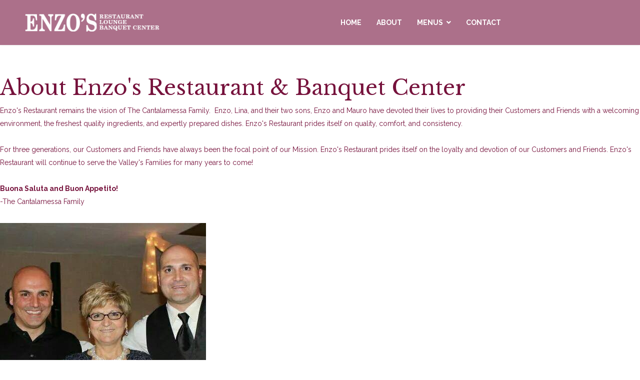

--- FILE ---
content_type: text/html; charset=utf-8
request_url: https://enzosofwarren.com/index.php/about
body_size: 3982
content:

<!doctype html>
<html lang="en-gb" dir="ltr">
    <head>
        <meta charset="utf-8">
        <meta name="viewport" content="width=device-width, initial-scale=1, shrink-to-fit=no">
        <link rel="canonical" href="https://enzosofwarren.com/index.php/about">
        <base href="https://enzosofwarren.com/index.php/about" />
	<meta http-equiv="content-type" content="text/html; charset=utf-8" />
	<meta name="description" content="Enzo's Restaurant, Lounge and Banquet Hall. Located in Warren, Ohio." />
	<meta name="generator" content="Joomla! - Open Source Content Management" />
	<title>About</title>
	<link href="/images/dinner-icon.png" rel="shortcut icon" type="image/vnd.microsoft.icon" />
	<link href="/favicon.ico" rel="shortcut icon" type="image/vnd.microsoft.icon" />
	<link href="/components/com_sppagebuilder/assets/css/font-awesome-5.min.css" rel="stylesheet" type="text/css" />
	<link href="/components/com_sppagebuilder/assets/css/font-awesome-v4-shims.css" rel="stylesheet" type="text/css" />
	<link href="/components/com_sppagebuilder/assets/css/animate.min.css" rel="stylesheet" type="text/css" />
	<link href="/components/com_sppagebuilder/assets/css/sppagebuilder.css" rel="stylesheet" type="text/css" />
	<link href="/components/com_sppagebuilder/assets/css/sppagecontainer.css" rel="stylesheet" type="text/css" />
	<link href="/components/com_sppagebuilder/assets/css/magnific-popup.css" rel="stylesheet" type="text/css" />
	<link href="//fonts.googleapis.com/css?family=Libre+Baskerville:100,100i,300,300i,400,400i,500,500i,700,700i,900,900i&amp;display=swap&amp;subset=latin" rel="stylesheet" type="text/css" />
	<link href="//fonts.googleapis.com/css?family=Raleway:100,100i,300,300i,400,400i,500,500i,700,700i,900,900i&amp;display=swap&amp;subset=latin" rel="stylesheet" type="text/css" />
	<link href="/templates/shaper_restora/css/bootstrap.min.css" rel="stylesheet" type="text/css" />
	<link href="/templates/shaper_restora/css/font-awesome.min.css" rel="stylesheet" type="text/css" />
	<link href="/templates/shaper_restora/css/fa-v4-shims.css" rel="stylesheet" type="text/css" />
	<link href="/templates/shaper_restora/css/template.css" rel="stylesheet" type="text/css" />
	<link href="/templates/shaper_restora/css/presets/default.css" rel="stylesheet" type="text/css" />
	<link href="/templates/shaper_restora/css/custom.css" rel="stylesheet" type="text/css" />
	<style type="text/css">
.sp-page-builder .page-content #section-id-1569595397260{padding-top:150px;padding-right:0px;padding-bottom:50px;padding-left:0px;margin-top:0px;margin-right:0px;margin-bottom:0px;margin-left:0px;}#column-id-1569595397258{box-shadow:0 0 0 0 #fff;}#sppb-addon-wrapper-1569595397263 {margin:0px 0px 30px 0px;}#sppb-addon-1569595397263 {box-shadow:0 0 0 0 #ffffff;}#sppb-addon-1569595397263 .sppb-addon-title {letter-spacing:;}@media (min-width:768px) and (max-width:991px) {#sppb-addon-wrapper-1569595397263 {margin-top:0px;margin-right:0px;margin-bottom:20px;margin-left:0px;}}@media (max-width:767px) {#sppb-addon-wrapper-1569595397263 {margin-top:0px;margin-right:0px;margin-bottom:10px;margin-left:0px;}}#column-id-1569595397259{box-shadow:0 0 0 0 #fff;}#sppb-addon-wrapper-1569595397266 {margin:0px 0px 30px 0px;}#sppb-addon-1569595397266 {box-shadow:0 0 0 0 #ffffff;}@media (min-width:768px) and (max-width:991px) {#sppb-addon-wrapper-1569595397266 {margin-top:0px;margin-right:0px;margin-bottom:20px;margin-left:0px;}}@media (max-width:767px) {#sppb-addon-wrapper-1569595397266 {margin-top:0px;margin-right:0px;margin-bottom:10px;margin-left:0px;}}.sppb-addon-pricelist .pricelist-price-content .pricelist-price, .spdiner-price-only, .sppb-addon-spdiner-pricelist .sppb-addon-content-pricelist, .sppb-testimonial-pro .sppb-testimonial-message{font-family: 'Libre Baskerville', sans-serif;}
body{font-family: 'Raleway', sans-serif;font-size: 14px;font-weight: 400;}
h1{font-family: 'Raleway', sans-serif;font-size: 62px;font-weight: 500;}
h2{font-family: 'Raleway', sans-serif;font-size: 18px;font-weight: 500;}
h3{font-family: 'Libre Baskerville', sans-serif;font-size: 42px;font-weight: 400;}
h4{font-family: 'Libre Baskerville', sans-serif;font-size: 24px;font-weight: 400;}
h5{font-family: 'Raleway', sans-serif;font-size: 18px;font-weight: 500;}
.sp-megamenu-parent > li > a, .sp-megamenu-parent > li > span, .sp-megamenu-parent .sp-dropdown li.sp-menu-item > a{font-family: 'Raleway', sans-serif;font-size: 14px;font-weight: 600;}
.logo-image {height:36px;}#sp-footer{ color:#9b9b9b; }
	</style>
	<script type="application/json" class="joomla-script-options new">{"csrf.token":"4bb021f5fcffe02ccd562600d42b0f1c","system.paths":{"root":"","base":""}}</script>
	<script src="/media/jui/js/jquery.min.js?52d87161bd21e7b50b7c4b457fc8c0e0" type="text/javascript"></script>
	<script src="/media/jui/js/jquery-noconflict.js?52d87161bd21e7b50b7c4b457fc8c0e0" type="text/javascript"></script>
	<script src="/media/jui/js/jquery-migrate.min.js?52d87161bd21e7b50b7c4b457fc8c0e0" type="text/javascript"></script>
	<script src="/components/com_sppagebuilder/assets/js/jquery.parallax.js" type="text/javascript"></script>
	<script src="/components/com_sppagebuilder/assets/js/sppagebuilder.js" type="text/javascript"></script>
	<script src="/components/com_sppagebuilder/assets/js/jquery.magnific-popup.min.js" type="text/javascript"></script>
	<script src="/templates/shaper_restora/js/popper.min.js" type="text/javascript"></script>
	<script src="/templates/shaper_restora/js/bootstrap.min.js" type="text/javascript"></script>
	<script src="/templates/shaper_restora/js/main.js" type="text/javascript"></script>
	<script src="/media/system/js/core.js?52d87161bd21e7b50b7c4b457fc8c0e0" type="text/javascript"></script>
	<script type="text/javascript">
;(function ($) {
	$.ajaxSetup({
		headers: {
			'X-CSRF-Token': Joomla.getOptions('csrf.token')
		}
	});
})(jQuery);template="shaper_restora";
	</script>
	<meta property="og:title" content="About" />
	<meta property="og:type" content="website" />
	<meta property="og:url" content="https://enzosofwarren.com/index.php/about" />
	<meta property="og:site_name" content="Enzo's Restaurant, Lounge and Banquet Hall" />
	<meta name="twitter:card" content="summary" />
	<meta name="twitter:site" content="Enzo's Restaurant, Lounge and Banquet Hall" />
    </head>
    <body class="site helix-ultimate com-sppagebuilder view-page layout-default task-none itemid-107 en-gb ltr sticky-header layout-fluid offcanvas-init offcanvs-position-right">
    
    <div class="body-wrapper">
        <div class="body-innerwrapper">
                        <header id="sp-header"><div class="row"><div id="sp-logo" class="col-6 col-sm-6 col-md-8 col-lg-4 col-xl-4 "><div class="sp-column "><div class="logo"><a href="/"><img class="logo-image" src="/images/logo.png" alt="Enzo's Restaurant, Lounge and Banquet Hall"></a></div></div></div><div id="sp-menu" class="col-6 col-sm-6 col-md-4 col-lg-8 "><div class="sp-column "><nav class="sp-megamenu-wrapper" role="navigation"><a id="offcanvas-toggler" aria-label="Navigation" class="offcanvas-toggler-right d-block d-lg-none" href="#"><i class="fa fa-bars" aria-hidden="true" title="Navigation"></i></a><ul class="sp-megamenu-parent menu-animation-fade-down d-none d-lg-block"><li class="sp-menu-item"><a  href="/index.php" >Home</a></li><li class="sp-menu-item current-item active"><a  href="/index.php/about" >About</a></li><li class="sp-menu-item sp-has-child"><a  href="#" >Menus</a><div class="sp-dropdown sp-dropdown-main sp-menu-right" style="width: 240px;"><div class="sp-dropdown-inner"><ul class="sp-dropdown-items"><li class="sp-menu-item"><a  href="https://www.enzosofwarren.com/images/Menus/EnzosLunchMenu_9_25.pdf" onclick="window.open(this.href,'targetWindow','toolbar=no,location=no,status=no,menubar=no,scrollbars=yes,resizable=yes,');return false;" >Lunch Menu</a></li><li class="sp-menu-item"><a  href="https://www.enzosofwarren.com/images/Menus/EnzosDinnerMenu_9_25.pdf" onclick="window.open(this.href,'targetWindow','toolbar=no,location=no,status=no,menubar=no,scrollbars=yes,resizable=yes,');return false;" >Dinner Menu</a></li><li class="sp-menu-item"><a  href="https://enzosofwarren.com/images/Menus/Enzos_Catering_Menu_2025.pdf" target="_blank" >Carry Out - Catering</a></li><li class="sp-menu-item"><a  href="https://enzosofwarren.com/images/Menus/Enzos_Banquet_Menu_2025.pdf" onclick="window.open(this.href,'targetWindow','toolbar=no,location=no,status=no,menubar=no,scrollbars=yes,resizable=yes,');return false;" >Banquet Menu</a></li></ul></div></div></li><li class="sp-menu-item"><a  href="/index.php/contact" >Contact</a></li></ul></nav></div></div></div></header><section id="sp-section-2"><div class="row"><div id="sp-title" class="col-lg-12 "><div class="sp-column "></div></div></div></section><section id="sp-main-body"><div class="row"><main id="sp-component" class="col-lg-12 " role="main"><div class="sp-column "><div id="system-message-container">
	</div>

<div id="sp-page-builder" class="sp-page-builder  page-9">

	
	<div class="page-content">
				<section id="section-id-1569595397260" class="sppb-section" ><div class="sppb-row-container"><div class="sppb-row"><div class="sppb-col-md-8" id="column-wrap-id-1569595397258"><div id="column-id-1569595397258" class="sppb-column" ><div class="sppb-column-addons"><div id="sppb-addon-wrapper-1569595397263" class="sppb-addon-wrapper"><div id="sppb-addon-1569595397263" class="clearfix "     ><div class="sppb-addon sppb-addon-text-block  "><h3 class="sppb-addon-title">About Enzo's Restaurant & Banquet Center</h3><div class="sppb-addon-content"><p>Enzo's Restaurant remains the vision of The Cantalamessa Family.  Enzo, Lina, and their two sons, Enzo and Mauro have devoted their lives to providing their Customers and Friends with a welcoming environment, the freshest quality ingredients, and expertly prepared dishes. Enzo's Restaurant prides itself on quality, comfort, and consistency.<br /><br />For three generations, our Customers and Friends have always been the focal point of our Mission. Enzo's Restaurant prides itself on the loyalty and devotion of our Customers and Friends. Enzo's Restaurant will continue to serve the Valley's Families for many years to come! <br /><br /><strong>Buona Saluta and Buon Appetito!<br /></strong>-The Cantalamessa Family</p></div></div></div></div></div></div></div><div class="sppb-col-md-4" id="column-wrap-id-1569595397259"><div id="column-id-1569595397259" class="sppb-column" ><div class="sppb-column-addons"><div id="sppb-addon-wrapper-1569595397266" class="sppb-addon-wrapper"><div id="sppb-addon-1569595397266" class="clearfix "     ><div class="sppb-addon sppb-addon-single-image sppb-text-center "><div class="sppb-addon-content"><div class="sppb-addon-single-image-container"><img class="sppb-img-responsive" src="/images/about.jpg"  alt="Image" title=""   loading="lazy"></div></div></div></div></div></div></div></div></div></div></section>			</div>
</div>
</div></main></div></section><section id="sp-bottom"><div class="container"><div class="container-inner"><div class="row"><div id="sp-bottom1" class="col-sm-col-sm-6 col-lg-12 "><div class="sp-column "><div class="sp-module "><div class="sp-module-content"><div class="mod-sppagebuilder  sp-page-builder" data-module_id="148">
	<div class="page-content">
		<div id="section-id-1569610521826" class="sppb-section" ><div class="sppb-container-inner"><div class="sppb-row"><div class="sppb-col-md-4" id="column-wrap-id-1569610521825"><div id="column-id-1569610521825" class="sppb-column" ><div class="sppb-column-addons"><div id="sppb-addon-wrapper-1569610521830" class="sppb-addon-wrapper"><div id="sppb-addon-1569610521830" class="clearfix "     ><div class="sppb-addon sppb-addon-single-image sppb-text-center "><div class="sppb-addon-content"><div class="sppb-addon-single-image-container"><img class="sppb-img-responsive" src="/images/logo.png"  alt="Enzo's" title=""   loading="lazy"></div></div></div><style type="text/css">#sppb-addon-wrapper-1569610521830 {
margin:0px 0px 30px 0px;}
#sppb-addon-1569610521830 {
	box-shadow: 0 0 0 0 #ffffff;
}
#sppb-addon-1569610521830 {
}
#sppb-addon-1569610521830.sppb-element-loaded {
}
@media (min-width: 768px) and (max-width: 991px) {#sppb-addon-1569610521830 {}#sppb-addon-wrapper-1569610521830 {margin-top: 0px;margin-right: 0px;margin-bottom: 20px;margin-left: 0px;}}@media (max-width: 767px) {#sppb-addon-1569610521830 {}#sppb-addon-wrapper-1569610521830 {margin-top: 0px;margin-right: 0px;margin-bottom: 10px;margin-left: 0px;}}</style><style type="text/css">#sppb-addon-1569610521830 img{}@media (min-width: 768px) and (max-width: 991px) {#sppb-addon-1569610521830 img{}}@media (max-width: 767px) {#sppb-addon-1569610521830 img{}}</style></div></div><div id="sppb-addon-wrapper-1569610521833" class="sppb-addon-wrapper"><div id="sppb-addon-1569610521833" class="clearfix "     ><div class="sppb-addon sppb-addon-text-block  "><div class="sppb-addon-content">2918 Elm Rd, Warren, Ohio 44483<br />330-372-3314</div></div><style type="text/css">#sppb-addon-wrapper-1569610521833 {
margin:0px 0px 30px 0px;}
#sppb-addon-1569610521833 {
	box-shadow: 0 0 0 0 #ffffff;
}
#sppb-addon-1569610521833 {
}
#sppb-addon-1569610521833.sppb-element-loaded {
}
@media (min-width: 768px) and (max-width: 991px) {#sppb-addon-1569610521833 {}#sppb-addon-wrapper-1569610521833 {margin-top: 0px;margin-right: 0px;margin-bottom: 20px;margin-left: 0px;}}@media (max-width: 767px) {#sppb-addon-1569610521833 {}#sppb-addon-wrapper-1569610521833 {margin-top: 0px;margin-right: 0px;margin-bottom: 10px;margin-left: 0px;}}</style><style type="text/css">@media (min-width: 768px) and (max-width: 991px) {}@media (max-width: 767px) {}</style></div></div><div id="sppb-addon-wrapper-1569610521851" class="sppb-addon-wrapper"><div id="sppb-addon-1569610521851" class="clearfix "     ><div class="sppb-addon sppb-addon-icons-group  icons-group-title-postion-top sppb-text-left"><ul class="sppb-icons-group-list"><li id="icon-1569610521852" class=""><a href="https://www.facebook.com/Enzos-Restaurant-Banquet-Center-116094655085602" aria-label="Facebook"><i class="fa fa-facebook-official " aria-hidden="true" title="Facebook"></i></a></li><li id="icon-1569610521853" class=""><a href="#" aria-label="Youtube"><i class="fa fa-youtube-play " aria-hidden="true" title="Youtube"></i></a></li></ul></div><style type="text/css">#sppb-addon-wrapper-1569610521851 {
margin:0px 0px 0px 0px;}
#sppb-addon-1569610521851 {
	box-shadow: 0 0 0 0 #ffffff;
}
#sppb-addon-1569610521851 {
}
#sppb-addon-1569610521851.sppb-element-loaded {
}
@media (min-width: 768px) and (max-width: 991px) {#sppb-addon-1569610521851 {}#sppb-addon-wrapper-1569610521851 {margin-top: 0px;margin-right: 0px;margin-bottom: 20px;margin-left: 0px;}}@media (max-width: 767px) {#sppb-addon-1569610521851 {}#sppb-addon-wrapper-1569610521851 {margin-top: 0px;margin-right: 0px;margin-bottom: 10px;margin-left: 0px;}}</style><style type="text/css">#sppb-addon-1569610521851 .sppb-icons-group-list li#icon-1569610521852 a {padding: 0px 0px 0px 0px;font-size: 24px;}#sppb-addon-1569610521851 .sppb-icons-group-list li#icon-1569610521852 .sppb-icons-label-text {font-size: 16px;letter-spacing: 0px;}#sppb-addon-1569610521851 .sppb-icons-group-list li#icon-1569610521852{display: inline-block;}@media (min-width: 768px) and (max-width: 991px) {#sppb-addon-1569610521851 .sppb-icons-group-list li#icon-1569610521852 a {padding:    ;}}@media (max-width: 767px) {#sppb-addon-1569610521851 .sppb-icons-group-list li#icon-1569610521852 a {padding:    ;font-size: 18px;}}
#sppb-addon-1569610521851 .sppb-icons-group-list li#icon-1569610521853 a {padding: 0px 0px 0px 0px;font-size: 24px;}#sppb-addon-1569610521851 .sppb-icons-group-list li#icon-1569610521853 .sppb-icons-label-text {font-size: 16px;letter-spacing: 0px;}#sppb-addon-1569610521851 .sppb-icons-group-list li#icon-1569610521853{display: inline-block;}@media (min-width: 768px) and (max-width: 991px) {#sppb-addon-1569610521851 .sppb-icons-group-list li#icon-1569610521853 a {padding:    ;}}@media (max-width: 767px) {#sppb-addon-1569610521851 .sppb-icons-group-list li#icon-1569610521853 a {padding:    ;font-size: 18px;}}</style></div></div></div></div></div><div class="sppb-col-md-4" id="column-wrap-id-1569610521827"><div id="column-id-1569610521827" class="sppb-column" ><div class="sppb-column-addons"></div></div></div><div class="sppb-col-md-4" id="column-wrap-id-1569610664671"><div id="column-id-1569610664671" class="sppb-column" ><div class="sppb-column-addons"></div></div></div></div></div></div><style type="text/css">.sp-page-builder .page-content #section-id-1569610521826{padding-top:0px;padding-right:0px;padding-bottom:0px;padding-left:0px;margin-top:0px;margin-right:0px;margin-bottom:0px;margin-left:0px;}#column-id-1569610521825{box-shadow:0 0 0 0 #fff;}</style>	</div>
</div>
</div></div></div></div></div></div></div></section><footer id="sp-footer"><div class="container"><div class="container-inner"><div class="row"><div id="sp-footer1" class="col-lg-12 "><div class="sp-column "><span class="sp-copyright">© 2019 Enzos Of Warren.</span></div></div></div></div></div></footer>        </div>
    </div>

    <!-- Off Canvas Menu -->
    <div class="offcanvas-overlay"></div>
    <div class="offcanvas-menu">
        <a href="#" class="close-offcanvas"><span class="fa fa-remove"></span></a>
        <div class="offcanvas-inner">
                            <div class="sp-module "><div class="sp-module-content"><ul class="menu">
<li class="item-101 default"><a href="/index.php" >Home</a></li><li class="item-107 current active"><a href="/index.php/about" >About</a></li><li class="item-183 menu-deeper menu-parent"><a href="#" >Menus<span class="menu-toggler"></span></a><ul class="menu-child"><li class="item-213"><a href="https://www.enzosofwarren.com/images/Menus/EnzosLunchMenu_9_25.pdf" onclick="window.open(this.href, 'targetWindow', 'toolbar=no,location=no,status=no,menubar=no,scrollbars=yes,resizable=yes,'); return false;">Lunch Menu</a></li><li class="item-212"><a href="https://www.enzosofwarren.com/images/Menus/EnzosDinnerMenu_9_25.pdf" onclick="window.open(this.href, 'targetWindow', 'toolbar=no,location=no,status=no,menubar=no,scrollbars=yes,resizable=yes,'); return false;">Dinner Menu</a></li><li class="item-214"><a href="https://enzosofwarren.com/images/Menus/Enzos_Catering_Menu_2025.pdf" target="_blank" rel="noopener noreferrer">Carry Out - Catering</a></li><li class="item-215"><a href="https://enzosofwarren.com/images/Menus/Enzos_Banquet_Menu_2025.pdf" onclick="window.open(this.href, 'targetWindow', 'toolbar=no,location=no,status=no,menubar=no,scrollbars=yes,resizable=yes,'); return false;">Banquet Menu</a></li></ul></li><li class="item-179"><a href="/index.php/contact" >Contact</a></li></ul>
</div></div>
                    </div>
    </div>

    
    
    
    <!-- Go to top -->
            <a href="#" class="sp-scroll-up" aria-label="Scroll Up"><span class="fa fa-chevron-up" aria-hidden="true"></span></a>
    
    <script defer src="https://static.cloudflareinsights.com/beacon.min.js/vcd15cbe7772f49c399c6a5babf22c1241717689176015" integrity="sha512-ZpsOmlRQV6y907TI0dKBHq9Md29nnaEIPlkf84rnaERnq6zvWvPUqr2ft8M1aS28oN72PdrCzSjY4U6VaAw1EQ==" data-cf-beacon='{"version":"2024.11.0","token":"796624385a634c539432ca5c16651d9f","r":1,"server_timing":{"name":{"cfCacheStatus":true,"cfEdge":true,"cfExtPri":true,"cfL4":true,"cfOrigin":true,"cfSpeedBrain":true},"location_startswith":null}}' crossorigin="anonymous"></script>
</body>
</html>

--- FILE ---
content_type: text/css
request_url: https://enzosofwarren.com/templates/shaper_restora/css/presets/default.css
body_size: 552
content:
/**
 * @package Helix Ultimate Framework
 * @author JoomShaper https://www.joomshaper.com
 * @copyright Copyright (c) 2010 - 2018 JoomShaper
 * @license http://www.gnu.org/licenses/gpl-2.0.html GNU/GPLv2 or Later
 */
body, .sp-preloader {
  background-color: #fff;
  color: #76123c;
}
.sp-preloader > div {
  background: #76123c;
}
.sp-preloader > div:after {
  background: #fff;
}
#sp-top-bar {
  background: #333;
  color: #aaa;
}
#sp-top-bar a {
  color: #aaa;
}
#sp-header {
  background-color: rgba(118, 18, 60, .6);
}
#sp-header.header-sticky {
  background-color: rgba(118, 18, 60, .85);
}
a {
  color: #76123c;
}
a:hover, a:focus, a:active {
  color: #a80d46;
}
.tags > li {
  display: inline-block;
}
.tags > li a {
  background: rgba(118, 18, 60, 0.1);
  color: #76123c;
}
.tags > li a:hover {
  background: #a80d46;
}
.article-social-share .social-share-icon ul li a {
  color: rgba(118, 18, 60, .2);
}
.article-social-share .social-share-icon ul li a:hover, .article-social-share .social-share-icon ul li a:focus {
  color: #76123c;
}
.pager > li a {
  border: 1px solid #76123c;
  color: #76123c;
}
.sp-megamenu-parent > li > a {
  color: #fff;
}
.sp-megamenu-parent > li:hover > a {
  color: #fff;
}
.sp-megamenu-parent > li.active > a, .sp-megamenu-parent > li.active:hover > a {
  color: #fff;
}
.sp-megamenu-parent .sp-dropdown .sp-dropdown-inner {
  background: #fff;
}
.sp-megamenu-parent .sp-dropdown li.sp-menu-item > a {
  color: #76123c;
}
.sp-megamenu-parent .sp-dropdown li.sp-menu-item > a:hover {
  color: #000;
}
.sp-megamenu-parent .sp-dropdown li.sp-menu-item.active > a {
  color: #76123c;
}
.sp-megamenu-parent .sp-mega-group > li > a {
  color: #76123c;
}
#offcanvas-toggler > .fa {
  color: #fff;
}
#offcanvas-toggler > .fa:hover, #offcanvas-toggler > .fa:focus, #offcanvas-toggler > .fa:active {
  color: #fff;
}
.offcanvas-menu {
  background-color: #fff;
  color: #76123c;
}
.offcanvas-menu .offcanvas-inner .sp-module ul > li a, .offcanvas-menu .offcanvas-inner .sp-module ul > li span {
  color: #76123c;
}
.offcanvas-menu .offcanvas-inner .sp-module ul > li a:hover, .offcanvas-menu .offcanvas-inner .sp-module ul > li span:hover, .offcanvas-menu .offcanvas-inner .sp-module ul > li a:focus, .offcanvas-menu .offcanvas-inner .sp-module ul > li span:focus {
  color: #000;
}
.offcanvas-menu .offcanvas-inner .sp-module ul > li.menu-parent > a > .menu-toggler, .offcanvas-menu .offcanvas-inner .sp-module ul > li.menu-parent > .menu-separator > .menu-toggler {
  color: rgba(118, 18, 60, 0.5);
}
.offcanvas-menu .offcanvas-inner .sp-module ul > li ul li a {
  color: rgba(118, 18, 60, 0.8);
}
.btn-primary, .sppb-btn-primary {
  border-color: #76123c;
  background-color: #76123c;
}
.btn-primary:hover, .sppb-btn-primary:hover {
  border-color: #a80d46;
  background-color: #a80d46;
}
ul.social-icons > li a:hover {
  color: #76123c;
}
.sp-page-title {
  background: #76123c;
}
.layout-boxed .body-innerwrapper {
  background: #fff;
}
.sp-module ul > li > a {
  color: #76123c;
}
.sp-module ul > li > a:hover {
  color: #76123c;
}
.sp-module .latestnews > div > a {
  color: #76123c;
}
.sp-module .latestnews > div > a:hover {
  color: #76123c;
}
.sp-module .tagscloud .tag-name:hover {
  background: #76123c;
}
.search .btn-toolbar button {
  background: #76123c;
}
#sp-footer {
  background-color: #333;
}
#sp-footer, #sp-bottom {
  color: #fff;
}
#sp-footer a, #sp-bottom a {
  color: #fff;
}
#sp-footer a:hover, #sp-bottom a:hover, #sp-footer a:active, #sp-bottom a:active, #sp-footer a:focus, #sp-bottom a:focus {
  color: #c9c9c9;
}
#sp-bottom .sp-module-content .latestnews > li > a > span {
  color: #fff;
}
.sp-comingsoon body {
  background-color: #76123c;
}
.pagination > li > a, .pagination > li > span {
  color: #76123c;
}
.pagination > li > a:hover, .pagination > li > span:hover, .pagination > li > a:focus, .pagination > li > span:focus {
  color: #76123c;
}
.pagination > .active > a, .pagination > .active > span {
  border-color: #76123c;
  background-color: #76123c;
}
.pagination > .active > a:hover, .pagination > .active > span:hover, .pagination > .active > a:focus, .pagination > .active > span:focus {
  border-color: #76123c;
  background-color: #76123c;
}
.error-code, .coming-soon-number {
  color: #76123c;
}


--- FILE ---
content_type: text/css
request_url: https://enzosofwarren.com/templates/shaper_restora/css/custom.css
body_size: 74
content:
.sppb-panel-title {
    font-size: 18px;
}
.sppb-addon-accordion .sppb-panel-heading {
    color: #fff;
}
.sppb-panel-modern>.sppb-panel-heading {
    background: #76123c;
}
.sppb-panel-modern {
    background: #fff;
    border: 1px solid #e8eff1;
    border-radius: 4px;
    margin-bottom: 0px;
}
@media only screen and (max-width: 550px){
.pricelist-price-content, .pricelist-title {
    white-space: nowrap;
}
}
.menuadds {
    color: #76123c;
    font-size: 14pt;
    font-weight: 500;
    font-family: 'Raleway', sans-serif;
    margin-bottom: 0px;
}
#custom-table {
  font-family: "Trebuchet MS", Arial, Helvetica, sans-serif;
  border-collapse: collapse;
  width: 100%;
}

#custom-table td, #custom-table th {
  border: 1px solid #ddd;
  padding: 8px;
  text-align: center;
}

#custom-table tr:nth-child(even){background-color: #f2f2f2;}

#custom-table tr:hover {background-color: #ddd;}

#custom-table th {
  padding-top: 12px;
  padding-bottom: 12px;
  background-color: #76123c;
  color: white;
  text-align: center;
}
